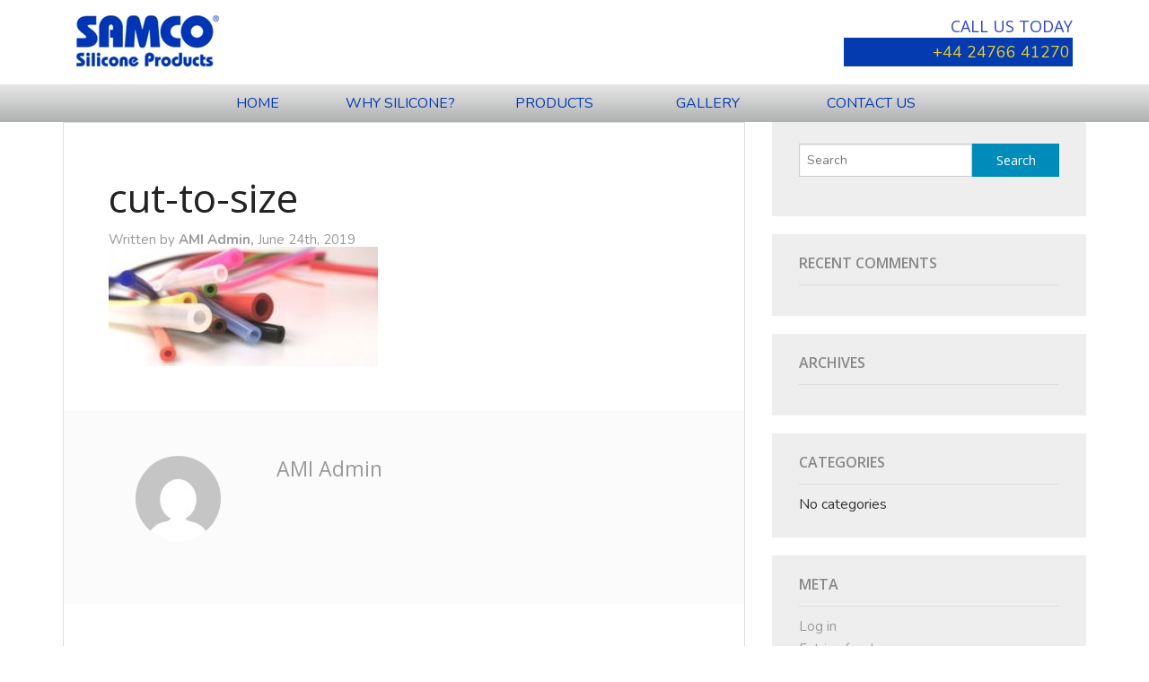

--- FILE ---
content_type: text/html; charset=UTF-8
request_url: https://www.samco.co.uk/?attachment_id=1651
body_size: 10345
content:
<!doctype html>
<!-- paulirish.com/2008/conditional-stylesheets-vs-css-hacks-answer-neither/ -->
<!--[if lt IE 7]> <html class="no-js ie6 oldie" lang="en-GB" > <![endif]-->
<!--[if IE 7]>    <html class="no-js ie7 oldie" lang="en-GB" > <![endif]-->
<!--[if IE 8]>    <html class="no-js ie8 oldie" lang="en-GB" "> <![endif]-->
<!-- Consider adding an manifest.appcache: h5bp.com/d/Offline -->
<!--[if gt IE 8]><!--> <html class="no-js" lang="en-GB" > <!--<![endif]-->
<head>
	<meta charset="UTF-8">

	

	<!-- Mobile viewport optimized: j.mp/bplateviewport -->
	<meta name="viewport" content="width=device-width" />

	<!-- Favicon and Feed -->
	<link rel="shortcut icon" type="image/png" href="https://www.samco.co.uk/wp-content/themes/reverie-master/favicon.png">
	<link rel="alternate" type="application/rss+xml" title="Samco Feed" href="https://www.samco.co.uk/feed/">

	<!--  iPhone Web App Home Screen Icon -->
	<link rel="apple-touch-icon" sizes="72x72" href="https://www.samco.co.uk/wp-content/themes/reverie-master/img/devices/reverie-icon-ipad.png" />
	<link rel="apple-touch-icon" sizes="114x114" href="https://www.samco.co.uk/wp-content/themes/reverie-master/img/devices/reverie-icon-retina.png" />
	<link rel="apple-touch-icon" href="https://www.samco.co.uk/wp-content/themes/reverie-master/img/devices/reverie-icon.png" />

	<!-- Enable Startup Image for iOS Home Screen Web App -->
	<meta name="apple-mobile-web-app-capable" content="yes" />
	<link rel="apple-touch-startup-image" href="https://www.samco.co.uk/wp-content/themes/reverie-master/mobile-load.png" />

	<!-- Startup Image iPad Landscape (748x1024) -->
	<link rel="apple-touch-startup-image" href="https://www.samco.co.uk/wp-content/themes/reverie-master/img/devices/reverie-load-ipad-landscape.png" media="screen and (min-device-width: 481px) and (max-device-width: 1024px) and (orientation:landscape)" />
	<!-- Startup Image iPad Portrait (768x1004) -->
	<link rel="apple-touch-startup-image" href="https://www.samco.co.uk/wp-content/themes/reverie-master/img/devices/reverie-load-ipad-portrait.png" media="screen and (min-device-width: 481px) and (max-device-width: 1024px) and (orientation:portrait)" />
	<!-- Startup Image iPhone (320x460) -->
	<link rel="apple-touch-startup-image" href="https://www.samco.co.uk/wp-content/themes/reverie-master/img/devices/reverie-load.png" media="screen and (max-device-width: 320px)" />
	
	
<meta name='robots' content='index, follow, max-image-preview:large, max-snippet:-1, max-video-preview:-1' />

	<!-- This site is optimized with the Yoast SEO plugin v24.5 - https://yoast.com/wordpress/plugins/seo/ -->
	<title>cut-to-size - Samco</title>
	<link rel="canonical" href="https://www.samco.co.uk/" />
	<meta property="og:locale" content="en_GB" />
	<meta property="og:type" content="article" />
	<meta property="og:title" content="cut-to-size - Samco" />
	<meta property="og:url" content="https://www.samco.co.uk/" />
	<meta property="og:site_name" content="Samco" />
	<meta property="og:image" content="https://www.samco.co.uk" />
	<meta property="og:image:width" content="904" />
	<meta property="og:image:height" content="400" />
	<meta property="og:image:type" content="image/jpeg" />
	<meta name="twitter:card" content="summary_large_image" />
	<script type="application/ld+json" class="yoast-schema-graph">{"@context":"https://schema.org","@graph":[{"@type":"WebPage","@id":"https://www.samco.co.uk/","url":"https://www.samco.co.uk/","name":"cut-to-size - Samco","isPartOf":{"@id":"https://www.samco.co.uk/#website"},"primaryImageOfPage":{"@id":"https://www.samco.co.uk/#primaryimage"},"image":{"@id":"https://www.samco.co.uk/#primaryimage"},"thumbnailUrl":"https://www.samco.co.uk/wp-content/uploads/2017/06/cut-to-size.jpg","datePublished":"2019-06-24T13:02:24+00:00","breadcrumb":{"@id":"https://www.samco.co.uk/#breadcrumb"},"inLanguage":"en-GB","potentialAction":[{"@type":"ReadAction","target":["https://www.samco.co.uk/"]}]},{"@type":"ImageObject","inLanguage":"en-GB","@id":"https://www.samco.co.uk/#primaryimage","url":"https://www.samco.co.uk/wp-content/uploads/2017/06/cut-to-size.jpg","contentUrl":"https://www.samco.co.uk/wp-content/uploads/2017/06/cut-to-size.jpg","width":904,"height":400},{"@type":"BreadcrumbList","@id":"https://www.samco.co.uk/#breadcrumb","itemListElement":[{"@type":"ListItem","position":1,"name":"Home","item":"https://www.samco.co.uk/"},{"@type":"ListItem","position":2,"name":"cut-to-size"}]},{"@type":"WebSite","@id":"https://www.samco.co.uk/#website","url":"https://www.samco.co.uk/","name":"Samco","description":"Samco","publisher":{"@id":"https://www.samco.co.uk/#organization"},"potentialAction":[{"@type":"SearchAction","target":{"@type":"EntryPoint","urlTemplate":"https://www.samco.co.uk/?s={search_term_string}"},"query-input":{"@type":"PropertyValueSpecification","valueRequired":true,"valueName":"search_term_string"}}],"inLanguage":"en-GB"},{"@type":"Organization","@id":"https://www.samco.co.uk/#organization","name":"Samco Silicone Products","url":"https://www.samco.co.uk/","logo":{"@type":"ImageObject","inLanguage":"en-GB","@id":"https://www.samco.co.uk/#/schema/logo/image/","url":"https://www.samco.co.uk/wp-content/uploads/2017/07/samco-logo-sm.jpg","contentUrl":"https://www.samco.co.uk/wp-content/uploads/2017/07/samco-logo-sm.jpg","width":500,"height":500,"caption":"Samco Silicone Products"},"image":{"@id":"https://www.samco.co.uk/#/schema/logo/image/"}}]}</script>
	<!-- / Yoast SEO plugin. -->


<link rel='dns-prefetch' href='//fonts.googleapis.com' />
<link rel="alternate" type="application/rss+xml" title="Samco &raquo; Feed" href="https://www.samco.co.uk/feed/" />
<link rel="alternate" type="application/rss+xml" title="Samco &raquo; Comments Feed" href="https://www.samco.co.uk/comments/feed/" />
<link rel="alternate" type="application/rss+xml" title="Samco &raquo; cut-to-size Comments Feed" href="https://www.samco.co.uk/?attachment_id=1651/feed/" />
<script type="text/javascript">
/* <![CDATA[ */
window._wpemojiSettings = {"baseUrl":"https:\/\/s.w.org\/images\/core\/emoji\/15.0.3\/72x72\/","ext":".png","svgUrl":"https:\/\/s.w.org\/images\/core\/emoji\/15.0.3\/svg\/","svgExt":".svg","source":{"concatemoji":"https:\/\/www.samco.co.uk\/wp-includes\/js\/wp-emoji-release.min.js"}};
/*! This file is auto-generated */
!function(i,n){var o,s,e;function c(e){try{var t={supportTests:e,timestamp:(new Date).valueOf()};sessionStorage.setItem(o,JSON.stringify(t))}catch(e){}}function p(e,t,n){e.clearRect(0,0,e.canvas.width,e.canvas.height),e.fillText(t,0,0);var t=new Uint32Array(e.getImageData(0,0,e.canvas.width,e.canvas.height).data),r=(e.clearRect(0,0,e.canvas.width,e.canvas.height),e.fillText(n,0,0),new Uint32Array(e.getImageData(0,0,e.canvas.width,e.canvas.height).data));return t.every(function(e,t){return e===r[t]})}function u(e,t,n){switch(t){case"flag":return n(e,"\ud83c\udff3\ufe0f\u200d\u26a7\ufe0f","\ud83c\udff3\ufe0f\u200b\u26a7\ufe0f")?!1:!n(e,"\ud83c\uddfa\ud83c\uddf3","\ud83c\uddfa\u200b\ud83c\uddf3")&&!n(e,"\ud83c\udff4\udb40\udc67\udb40\udc62\udb40\udc65\udb40\udc6e\udb40\udc67\udb40\udc7f","\ud83c\udff4\u200b\udb40\udc67\u200b\udb40\udc62\u200b\udb40\udc65\u200b\udb40\udc6e\u200b\udb40\udc67\u200b\udb40\udc7f");case"emoji":return!n(e,"\ud83d\udc26\u200d\u2b1b","\ud83d\udc26\u200b\u2b1b")}return!1}function f(e,t,n){var r="undefined"!=typeof WorkerGlobalScope&&self instanceof WorkerGlobalScope?new OffscreenCanvas(300,150):i.createElement("canvas"),a=r.getContext("2d",{willReadFrequently:!0}),o=(a.textBaseline="top",a.font="600 32px Arial",{});return e.forEach(function(e){o[e]=t(a,e,n)}),o}function t(e){var t=i.createElement("script");t.src=e,t.defer=!0,i.head.appendChild(t)}"undefined"!=typeof Promise&&(o="wpEmojiSettingsSupports",s=["flag","emoji"],n.supports={everything:!0,everythingExceptFlag:!0},e=new Promise(function(e){i.addEventListener("DOMContentLoaded",e,{once:!0})}),new Promise(function(t){var n=function(){try{var e=JSON.parse(sessionStorage.getItem(o));if("object"==typeof e&&"number"==typeof e.timestamp&&(new Date).valueOf()<e.timestamp+604800&&"object"==typeof e.supportTests)return e.supportTests}catch(e){}return null}();if(!n){if("undefined"!=typeof Worker&&"undefined"!=typeof OffscreenCanvas&&"undefined"!=typeof URL&&URL.createObjectURL&&"undefined"!=typeof Blob)try{var e="postMessage("+f.toString()+"("+[JSON.stringify(s),u.toString(),p.toString()].join(",")+"));",r=new Blob([e],{type:"text/javascript"}),a=new Worker(URL.createObjectURL(r),{name:"wpTestEmojiSupports"});return void(a.onmessage=function(e){c(n=e.data),a.terminate(),t(n)})}catch(e){}c(n=f(s,u,p))}t(n)}).then(function(e){for(var t in e)n.supports[t]=e[t],n.supports.everything=n.supports.everything&&n.supports[t],"flag"!==t&&(n.supports.everythingExceptFlag=n.supports.everythingExceptFlag&&n.supports[t]);n.supports.everythingExceptFlag=n.supports.everythingExceptFlag&&!n.supports.flag,n.DOMReady=!1,n.readyCallback=function(){n.DOMReady=!0}}).then(function(){return e}).then(function(){var e;n.supports.everything||(n.readyCallback(),(e=n.source||{}).concatemoji?t(e.concatemoji):e.wpemoji&&e.twemoji&&(t(e.twemoji),t(e.wpemoji)))}))}((window,document),window._wpemojiSettings);
/* ]]> */
</script>
<link data-optimized="2" rel="stylesheet" href="https://www.samco.co.uk/wp-content/litespeed/css/7657852f49ba2166ab257004a79dc761.css?ver=3e9d8" />



<style id='wp-emoji-styles-inline-css' type='text/css'>

	img.wp-smiley, img.emoji {
		display: inline !important;
		border: none !important;
		box-shadow: none !important;
		height: 1em !important;
		width: 1em !important;
		margin: 0 0.07em !important;
		vertical-align: -0.1em !important;
		background: none !important;
		padding: 0 !important;
	}
</style>

<style id='classic-theme-styles-inline-css' type='text/css'>
/*! This file is auto-generated */
.wp-block-button__link{color:#fff;background-color:#32373c;border-radius:9999px;box-shadow:none;text-decoration:none;padding:calc(.667em + 2px) calc(1.333em + 2px);font-size:1.125em}.wp-block-file__button{background:#32373c;color:#fff;text-decoration:none}
</style>
<style id='global-styles-inline-css' type='text/css'>
body{--wp--preset--color--black: #000000;--wp--preset--color--cyan-bluish-gray: #abb8c3;--wp--preset--color--white: #ffffff;--wp--preset--color--pale-pink: #f78da7;--wp--preset--color--vivid-red: #cf2e2e;--wp--preset--color--luminous-vivid-orange: #ff6900;--wp--preset--color--luminous-vivid-amber: #fcb900;--wp--preset--color--light-green-cyan: #7bdcb5;--wp--preset--color--vivid-green-cyan: #00d084;--wp--preset--color--pale-cyan-blue: #8ed1fc;--wp--preset--color--vivid-cyan-blue: #0693e3;--wp--preset--color--vivid-purple: #9b51e0;--wp--preset--gradient--vivid-cyan-blue-to-vivid-purple: linear-gradient(135deg,rgba(6,147,227,1) 0%,rgb(155,81,224) 100%);--wp--preset--gradient--light-green-cyan-to-vivid-green-cyan: linear-gradient(135deg,rgb(122,220,180) 0%,rgb(0,208,130) 100%);--wp--preset--gradient--luminous-vivid-amber-to-luminous-vivid-orange: linear-gradient(135deg,rgba(252,185,0,1) 0%,rgba(255,105,0,1) 100%);--wp--preset--gradient--luminous-vivid-orange-to-vivid-red: linear-gradient(135deg,rgba(255,105,0,1) 0%,rgb(207,46,46) 100%);--wp--preset--gradient--very-light-gray-to-cyan-bluish-gray: linear-gradient(135deg,rgb(238,238,238) 0%,rgb(169,184,195) 100%);--wp--preset--gradient--cool-to-warm-spectrum: linear-gradient(135deg,rgb(74,234,220) 0%,rgb(151,120,209) 20%,rgb(207,42,186) 40%,rgb(238,44,130) 60%,rgb(251,105,98) 80%,rgb(254,248,76) 100%);--wp--preset--gradient--blush-light-purple: linear-gradient(135deg,rgb(255,206,236) 0%,rgb(152,150,240) 100%);--wp--preset--gradient--blush-bordeaux: linear-gradient(135deg,rgb(254,205,165) 0%,rgb(254,45,45) 50%,rgb(107,0,62) 100%);--wp--preset--gradient--luminous-dusk: linear-gradient(135deg,rgb(255,203,112) 0%,rgb(199,81,192) 50%,rgb(65,88,208) 100%);--wp--preset--gradient--pale-ocean: linear-gradient(135deg,rgb(255,245,203) 0%,rgb(182,227,212) 50%,rgb(51,167,181) 100%);--wp--preset--gradient--electric-grass: linear-gradient(135deg,rgb(202,248,128) 0%,rgb(113,206,126) 100%);--wp--preset--gradient--midnight: linear-gradient(135deg,rgb(2,3,129) 0%,rgb(40,116,252) 100%);--wp--preset--font-size--small: 13px;--wp--preset--font-size--medium: 20px;--wp--preset--font-size--large: 36px;--wp--preset--font-size--x-large: 42px;--wp--preset--spacing--20: 0.44rem;--wp--preset--spacing--30: 0.67rem;--wp--preset--spacing--40: 1rem;--wp--preset--spacing--50: 1.5rem;--wp--preset--spacing--60: 2.25rem;--wp--preset--spacing--70: 3.38rem;--wp--preset--spacing--80: 5.06rem;--wp--preset--shadow--natural: 6px 6px 9px rgba(0, 0, 0, 0.2);--wp--preset--shadow--deep: 12px 12px 50px rgba(0, 0, 0, 0.4);--wp--preset--shadow--sharp: 6px 6px 0px rgba(0, 0, 0, 0.2);--wp--preset--shadow--outlined: 6px 6px 0px -3px rgba(255, 255, 255, 1), 6px 6px rgba(0, 0, 0, 1);--wp--preset--shadow--crisp: 6px 6px 0px rgba(0, 0, 0, 1);}:where(.is-layout-flex){gap: 0.5em;}:where(.is-layout-grid){gap: 0.5em;}body .is-layout-flex{display: flex;}body .is-layout-flex{flex-wrap: wrap;align-items: center;}body .is-layout-flex > *{margin: 0;}body .is-layout-grid{display: grid;}body .is-layout-grid > *{margin: 0;}:where(.wp-block-columns.is-layout-flex){gap: 2em;}:where(.wp-block-columns.is-layout-grid){gap: 2em;}:where(.wp-block-post-template.is-layout-flex){gap: 1.25em;}:where(.wp-block-post-template.is-layout-grid){gap: 1.25em;}.has-black-color{color: var(--wp--preset--color--black) !important;}.has-cyan-bluish-gray-color{color: var(--wp--preset--color--cyan-bluish-gray) !important;}.has-white-color{color: var(--wp--preset--color--white) !important;}.has-pale-pink-color{color: var(--wp--preset--color--pale-pink) !important;}.has-vivid-red-color{color: var(--wp--preset--color--vivid-red) !important;}.has-luminous-vivid-orange-color{color: var(--wp--preset--color--luminous-vivid-orange) !important;}.has-luminous-vivid-amber-color{color: var(--wp--preset--color--luminous-vivid-amber) !important;}.has-light-green-cyan-color{color: var(--wp--preset--color--light-green-cyan) !important;}.has-vivid-green-cyan-color{color: var(--wp--preset--color--vivid-green-cyan) !important;}.has-pale-cyan-blue-color{color: var(--wp--preset--color--pale-cyan-blue) !important;}.has-vivid-cyan-blue-color{color: var(--wp--preset--color--vivid-cyan-blue) !important;}.has-vivid-purple-color{color: var(--wp--preset--color--vivid-purple) !important;}.has-black-background-color{background-color: var(--wp--preset--color--black) !important;}.has-cyan-bluish-gray-background-color{background-color: var(--wp--preset--color--cyan-bluish-gray) !important;}.has-white-background-color{background-color: var(--wp--preset--color--white) !important;}.has-pale-pink-background-color{background-color: var(--wp--preset--color--pale-pink) !important;}.has-vivid-red-background-color{background-color: var(--wp--preset--color--vivid-red) !important;}.has-luminous-vivid-orange-background-color{background-color: var(--wp--preset--color--luminous-vivid-orange) !important;}.has-luminous-vivid-amber-background-color{background-color: var(--wp--preset--color--luminous-vivid-amber) !important;}.has-light-green-cyan-background-color{background-color: var(--wp--preset--color--light-green-cyan) !important;}.has-vivid-green-cyan-background-color{background-color: var(--wp--preset--color--vivid-green-cyan) !important;}.has-pale-cyan-blue-background-color{background-color: var(--wp--preset--color--pale-cyan-blue) !important;}.has-vivid-cyan-blue-background-color{background-color: var(--wp--preset--color--vivid-cyan-blue) !important;}.has-vivid-purple-background-color{background-color: var(--wp--preset--color--vivid-purple) !important;}.has-black-border-color{border-color: var(--wp--preset--color--black) !important;}.has-cyan-bluish-gray-border-color{border-color: var(--wp--preset--color--cyan-bluish-gray) !important;}.has-white-border-color{border-color: var(--wp--preset--color--white) !important;}.has-pale-pink-border-color{border-color: var(--wp--preset--color--pale-pink) !important;}.has-vivid-red-border-color{border-color: var(--wp--preset--color--vivid-red) !important;}.has-luminous-vivid-orange-border-color{border-color: var(--wp--preset--color--luminous-vivid-orange) !important;}.has-luminous-vivid-amber-border-color{border-color: var(--wp--preset--color--luminous-vivid-amber) !important;}.has-light-green-cyan-border-color{border-color: var(--wp--preset--color--light-green-cyan) !important;}.has-vivid-green-cyan-border-color{border-color: var(--wp--preset--color--vivid-green-cyan) !important;}.has-pale-cyan-blue-border-color{border-color: var(--wp--preset--color--pale-cyan-blue) !important;}.has-vivid-cyan-blue-border-color{border-color: var(--wp--preset--color--vivid-cyan-blue) !important;}.has-vivid-purple-border-color{border-color: var(--wp--preset--color--vivid-purple) !important;}.has-vivid-cyan-blue-to-vivid-purple-gradient-background{background: var(--wp--preset--gradient--vivid-cyan-blue-to-vivid-purple) !important;}.has-light-green-cyan-to-vivid-green-cyan-gradient-background{background: var(--wp--preset--gradient--light-green-cyan-to-vivid-green-cyan) !important;}.has-luminous-vivid-amber-to-luminous-vivid-orange-gradient-background{background: var(--wp--preset--gradient--luminous-vivid-amber-to-luminous-vivid-orange) !important;}.has-luminous-vivid-orange-to-vivid-red-gradient-background{background: var(--wp--preset--gradient--luminous-vivid-orange-to-vivid-red) !important;}.has-very-light-gray-to-cyan-bluish-gray-gradient-background{background: var(--wp--preset--gradient--very-light-gray-to-cyan-bluish-gray) !important;}.has-cool-to-warm-spectrum-gradient-background{background: var(--wp--preset--gradient--cool-to-warm-spectrum) !important;}.has-blush-light-purple-gradient-background{background: var(--wp--preset--gradient--blush-light-purple) !important;}.has-blush-bordeaux-gradient-background{background: var(--wp--preset--gradient--blush-bordeaux) !important;}.has-luminous-dusk-gradient-background{background: var(--wp--preset--gradient--luminous-dusk) !important;}.has-pale-ocean-gradient-background{background: var(--wp--preset--gradient--pale-ocean) !important;}.has-electric-grass-gradient-background{background: var(--wp--preset--gradient--electric-grass) !important;}.has-midnight-gradient-background{background: var(--wp--preset--gradient--midnight) !important;}.has-small-font-size{font-size: var(--wp--preset--font-size--small) !important;}.has-medium-font-size{font-size: var(--wp--preset--font-size--medium) !important;}.has-large-font-size{font-size: var(--wp--preset--font-size--large) !important;}.has-x-large-font-size{font-size: var(--wp--preset--font-size--x-large) !important;}
.wp-block-navigation a:where(:not(.wp-element-button)){color: inherit;}
:where(.wp-block-post-template.is-layout-flex){gap: 1.25em;}:where(.wp-block-post-template.is-layout-grid){gap: 1.25em;}
:where(.wp-block-columns.is-layout-flex){gap: 2em;}:where(.wp-block-columns.is-layout-grid){gap: 2em;}
.wp-block-pullquote{font-size: 1.5em;line-height: 1.6;}
</style>





<link rel='stylesheet' id='google-font-css' href='https://fonts.googleapis.com/css?family=Open+Sans%3A300%2C400%2C600%2C700%7CLora%3A400%2C700%7CDroid+Sans+Mono' type='text/css' media='all' />
<!--[if lt IE 9]>
<link rel='stylesheet' id='reverie-ie-only-css' href='https://www.samco.co.uk/wp-content/themes/reverie-master/css/ie.css' type='text/css' media='all' />
<![endif]-->
<script type="text/javascript" src="https://www.samco.co.uk/wp-includes/js/jquery/jquery.min.js" id="jquery-core-js"></script>
<script type="text/javascript" src="https://www.samco.co.uk/wp-includes/js/jquery/jquery-migrate.min.js" id="jquery-migrate-js"></script>
<script type="text/javascript" src="https://www.samco.co.uk/wp-content/plugins/easy-foundation-shortcodes/js/5/vendor/custom.modernizr.js" id="foundation-custom-js"></script>
<script type="text/javascript" src="https://www.samco.co.uk/wp-content/themes/reverie-master/js/modernizr.js" id="reverie-modernizr-js"></script>
<link rel="https://api.w.org/" href="https://www.samco.co.uk/wp-json/" /><link rel="alternate" type="application/json" href="https://www.samco.co.uk/wp-json/wp/v2/media/1651" /><link rel='shortlink' href='https://www.samco.co.uk/?p=1651' />
<link rel="alternate" type="application/json+oembed" href="https://www.samco.co.uk/wp-json/oembed/1.0/embed?url=https%3A%2F%2Fwww.samco.co.uk%2F%3Fattachment_id%3D1651" />
<link rel="alternate" type="text/xml+oembed" href="https://www.samco.co.uk/wp-json/oembed/1.0/embed?url=https%3A%2F%2Fwww.samco.co.uk%2F%3Fattachment_id%3D1651&#038;format=xml" />
<script>var ms_grabbing_curosr='https://www.samco.co.uk/wp-content/plugins/masterslider/public/assets/css/common/grabbing.cur',ms_grab_curosr='https://www.samco.co.uk/wp-content/plugins/masterslider/public/assets/css/common/grab.cur';</script>
<meta name="generator" content="MasterSlider 3.7.8 - Responsive Touch Image Slider" />
<script type="text/javascript">
(function(url){
	if(/(?:Chrome\/26\.0\.1410\.63 Safari\/537\.31|WordfenceTestMonBot)/.test(navigator.userAgent)){ return; }
	var addEvent = function(evt, handler) {
		if (window.addEventListener) {
			document.addEventListener(evt, handler, false);
		} else if (window.attachEvent) {
			document.attachEvent('on' + evt, handler);
		}
	};
	var removeEvent = function(evt, handler) {
		if (window.removeEventListener) {
			document.removeEventListener(evt, handler, false);
		} else if (window.detachEvent) {
			document.detachEvent('on' + evt, handler);
		}
	};
	var evts = 'contextmenu dblclick drag dragend dragenter dragleave dragover dragstart drop keydown keypress keyup mousedown mousemove mouseout mouseover mouseup mousewheel scroll'.split(' ');
	var logHuman = function() {
		if (window.wfLogHumanRan) { return; }
		window.wfLogHumanRan = true;
		var wfscr = document.createElement('script');
		wfscr.type = 'text/javascript';
		wfscr.async = true;
		wfscr.src = url + '&r=' + Math.random();
		(document.getElementsByTagName('head')[0]||document.getElementsByTagName('body')[0]).appendChild(wfscr);
		for (var i = 0; i < evts.length; i++) {
			removeEvent(evts[i], logHuman);
		}
	};
	for (var i = 0; i < evts.length; i++) {
		addEvent(evts[i], logHuman);
	}
})('//www.samco.co.uk/?wordfence_lh=1&hid=616747B3094E26C0DEE6E5B8934E0E9B');
</script><link rel="icon" href="https://www.samco.co.uk/wp-content/uploads/2017/06/samcofav.png" sizes="32x32" />
<link rel="icon" href="https://www.samco.co.uk/wp-content/uploads/2017/06/samcofav.png" sizes="192x192" />
<link rel="apple-touch-icon" href="https://www.samco.co.uk/wp-content/uploads/2017/06/samcofav.png" />
<meta name="msapplication-TileImage" content="https://www.samco.co.uk/wp-content/uploads/2017/06/samcofav.png" />
		<style type="text/css" id="wp-custom-css">
			@media (min-width:1120px) {
	#navheadermenucontainer ul {
		display:flex;
		justify-content:center;
	}
}		</style>
						<style type="text/css" id="c4wp-checkout-css">
					.woocommerce-checkout .c4wp_captcha_field {
						margin-bottom: 10px;
						margin-top: 15px;
						position: relative;
						display: inline-block;
					}
				</style>
							<style type="text/css" id="c4wp-v3-lp-form-css">
				.login #login, .login #lostpasswordform {
					min-width: 350px !important;
				}
				.wpforms-field-c4wp iframe {
					width: 100% !important;
				}
			</style>
			
	
	<link href="https://fonts.googleapis.com/css?family=Nunito:300,400,700" rel="stylesheet">
    
<!-- Snitcher analytics code -->
<script>
    !function(s,n,i,t,c,h){s.SnitchObject=i;s[i]||(s[i]=function(){
    (s[i].q=s[i].q||[]).push(arguments)});s[i].l=+new Date;c=n.createElement(t);
    h=n.getElementsByTagName(t)[0];c.src='//snid.snitcher.com/8430912.js';
    h.parentNode.insertBefore(c,h)}(window,document,'snid','script');
        
    snid('verify', '8430912');
</script>

    <!-- Default Statcounter code for Samco.co.uk
https://www.samco.co.uk/ -->
<script type="text/javascript">
var sc_project=11688978; 
var sc_invisible=1; 
var sc_security="631a8ce1"; 
var sc_https=1; 
</script>
<script type="text/javascript"
src="https://www.statcounter.com/counter/counter.js"
async></script>
<noscript><div class="statcounter"><a title="Web Analytics"
href="http://statcounter.com/" target="_blank"><img
class="statcounter"
src="//c.statcounter.com/11688978/0/631a8ce1/1/" alt="Web
Analytics"></a></div></noscript>
<!-- End of Statcounter Code -->
   
	
	
</head>



<body data-rsssl=1 class="attachment attachment-template-default single single-attachment postid-1651 attachmentid-1651 attachment-jpeg antialiased _masterslider _msp_version_3.7.8">




	
	

<div id="logoheader">
	<div class="row">
		<div class="small-12 medium-12 large-9 columns" id="headerlogo">
			<a href="//samco.co.uk"><img src="//samco.co.uk/samcoWP/wp-content/uploads/2017/07/Samco-SiliconeProducts-logo.jpg" alt="Samco Silicone Products Logo"></a>
		</div>
		
		<div class="small-12 medium-12 large-3 columns" id="headerphonecontainer" >
			<div id="headerphone">
				<h1>Call us Today</h1>
				<a href="tel:+44 24766 41270"><p>+44 24766 41270</p></a>
				
				<div id="showmobilemenu">
					<div class="bar1"></div>
					<div class="bar2"></div>
					<div class="bar3"></div>
				</div>
		
			</div>
		</div>
	</div>
</div>

<div id="navheader">
	<div class="row">
	
	
		
		<div class="small-12 large-12 columns change" id="navheadermenucontainer">
		<ul id="navheadermenu">
<li id="menulink0">
<a href="https://www.samco.co.uk/">Home</a></li>
<li id="menulink1">
<a href="https://www.samco.co.uk/why-silicone/">Why Silicone?</a></li>
<li id="menulink2">
<a href="https://www.samco.co.uk/products/">Products</a></li>
<li id="menulink3">
<a href="https://www.samco.co.uk/gallery/">Gallery</a></li>
<li id="menulink4">
<a href="https://www.samco.co.uk/contact-us/">Contact Us</a></li>
</ul>
		</div>
	</div>
</div>





<!-- Start the main container -->
<div class="container" role="document">
	<div class="row">
<!-- Row for main content area -->
	<div class="small-12 large-8 columns" id="content" role="main">
	
				<article class="post-1651 attachment type-attachment status-inherit hentry" id="post-1651">
			<header>
				<h1 class="entry-title">cut-to-size</h1>
				<span class="byline author">Written by <a href="https://www.samco.co.uk/author/ami-admin/" rel="author" class="fn">AMI Admin, </a></span><time class="updated" datetime="2019-06-24T14:02:24+01:00" pubdate>June 24th, 2019</time>			</header>
			<div class="entry-content">
				<p class="attachment"><a href='https://www.samco.co.uk/wp-content/uploads/2017/06/cut-to-size.jpg'><img decoding="async" width="300" height="133" src="https://www.samco.co.uk/wp-content/uploads/2017/06/cut-to-size-300x133.jpg" class="attachment-medium size-medium" alt="" srcset="https://www.samco.co.uk/wp-content/uploads/2017/06/cut-to-size-300x133.jpg 300w, https://www.samco.co.uk/wp-content/uploads/2017/06/cut-to-size-768x340.jpg 768w, https://www.samco.co.uk/wp-content/uploads/2017/06/cut-to-size-320x142.jpg 320w, https://www.samco.co.uk/wp-content/uploads/2017/06/cut-to-size.jpg 904w" sizes="(max-width: 300px) 100vw, 300px" /></a></p>
			</div>
			<footer>
								<p class="entry-tags"></p>
							</footer>
		</article>
		<div class="entry-author panel">
			<div class="row">
				<div class="large-3 columns">
					<img alt='' src='https://secure.gravatar.com/avatar/6fdd9a59b74d51e9082781e707a4c581?s=95&#038;d=mm&#038;r=g' srcset='https://secure.gravatar.com/avatar/6fdd9a59b74d51e9082781e707a4c581?s=190&#038;d=mm&#038;r=g 2x' class='avatar avatar-95 photo' height='95' width='95' decoding='async'/>				</div>
				<div class="large-9 columns">
					<h4><a href="https://www.samco.co.uk/author/ami-admin/" title="Posts by AMI Admin" rel="author">AMI Admin</a></h4>
					<p class="cover-description"></p>
				</div>
			</div>
		</div>
		
		<section id="respond">
	<h3>Leave a Reply</h3>
	<p class="cancel-comment-reply"><a rel="nofollow" id="cancel-comment-reply-link" href="/?attachment_id=1651#respond" style="display:none;">Click here to cancel reply.</a></p>
		<form action="https://www.samco.co.uk/wp-comments-post.php" method="post" id="commentform">
				<p>
			<label for="author">Name (required)</label>
			<input type="text" class="five" name="author" id="author" value="" size="22" tabindex="1" aria-required='true'>
		</p>
		<p>
			<label for="email">Email (will not be published) (required)</label>
			<input type="text" class="five" name="email" id="email" value="" size="22" tabindex="2" aria-required='true'>
		</p>
		<p>
			<label for="url">Website</label>
			<input type="text" class="five" name="url" id="url" value="" size="22" tabindex="3">
		</p>
				<p>
			<label for="comment">Comment</label>
			<textarea name="comment" id="comment" tabindex="4"></textarea>
		</p>
		<p id="allowed_tags" class="small"><strong>XHTML:</strong> You can use these tags: <code>&lt;a href=&quot;&quot; title=&quot;&quot;&gt; &lt;abbr title=&quot;&quot;&gt; &lt;acronym title=&quot;&quot;&gt; &lt;b&gt; &lt;blockquote cite=&quot;&quot;&gt; &lt;cite&gt; &lt;code&gt; &lt;del datetime=&quot;&quot;&gt; &lt;em&gt; &lt;i&gt; &lt;q cite=&quot;&quot;&gt; &lt;s&gt; &lt;strike&gt; &lt;strong&gt; </code></p>
		<p><input name="submit" class="small radius button" type="submit" id="submit" tabindex="5" value="Submit Comment"></p>
		<input type='hidden' name='comment_post_ID' value='1651' id='comment_post_ID' />
<input type='hidden' name='comment_parent' id='comment_parent' value='0' />
			</form>
	</section>
	
	</div>
	<aside id="sidebar" class="small-12 large-4 columns">
	<article id="search-2" class="panel widget widget_search"><form role="search" method="get" id="searchform" action="https://www.samco.co.uk/">
	<div class="row collapse">
		<div class="large-8 small-9 columns">
			<input type="text" value="" name="s" id="s" placeholder="Search">
		</div>
		<div class="large-4 small-3 columns">
			<input type="submit" id="searchsubmit" value="Search" class="button postfix">
		</div>
	</div>
</form></article><article id="recent-comments-2" class="panel widget widget_recent_comments"><h4>Recent Comments</h4><ul id="recentcomments"></ul></article><article id="archives-2" class="panel widget widget_archive"><h4>Archives</h4>
			<ul>
							</ul>

			</article><article id="categories-2" class="panel widget widget_categories"><h4>Categories</h4>
			<ul>
				<li class="cat-item-none">No categories</li>			</ul>

			</article><article id="meta-2" class="panel widget widget_meta"><h4>Meta</h4>
		<ul>
						<li><a rel="nofollow" href="https://www.samco.co.uk/wp-login.php">Log in</a></li>
			<li><a href="https://www.samco.co.uk/feed/">Entries feed</a></li>
			<li><a href="https://www.samco.co.uk/comments/feed/">Comments feed</a></li>

			<li><a href="https://en-gb.wordpress.org/">WordPress.org</a></li>
		</ul>

		</article></aside><!-- /#sidebar -->		
	</div><!-- Row End -->
</div><!-- Container End -->


<footer class="full-width" role="contentinfo">
	<div id="footerbg"></div>

	<div class="row">
		<div class="large-3 columns footerpanel">
			<h3>Tube</h3>
			<br/>
			<ul>
				<li><a href="//samco.co.uk/silicone-tubing/">Silicone Tubing</a></li>
				<li><a href="//samco.co.uk/platinum-tube/">Platinum Tube</a></li>
			</ul>			
			<br/>
			<br/>
			<h3>Other</h3>
			<br/>
			<ul>
				<li><a href="//samco.co.uk/fabrication/">Fabrication</a></li>

				<li><a href="//samco.co.uk/silicone-extrusions-profiles-cord/">Silicone Extrusions, Profiles & Cord</a></li>
				<li><a href="//samco.co.uk/silicone-sponge-sections-cords/">Silicone Sponge Sections & Cord</a></li>
				<li><a href="//samco.co.uk/masking-and-finishing/">Masking & Finishing</a></li>
				<li><a href="//samco.co.uk/silicone-magnets/">Silicone Magnets</a></li>
			</ul>
			<br/>
			</div>
		
		<div class="large-3 columns footerpanel">
			<h3>Hose</h3>
			<br/>
			<ul>				
				<li><a href="//samco.co.uk/extraflex-suction-delivery-hose/">Extraflex Suction & Delivery Hose</a></li>
				<li><a href="//samco.co.uk/platinum-reinforced-hose/">Platinum Reinforced Hose</a></li>
				<li><a href="//samco.co.uk/suction-delivery-hose/">Suction & Delivery Hose</a>			
				<li><a href="//samco.co.uk/specialist-non-automotive-hoses/">Specialist Non Automotive Hose</a></li></li>
			</ul>			
			<br/>
			<br/>
			<h3>Mouldings & Sheet</h3>
			<br/>
			<ul>
				<li><a href="//samco.co.uk/silicone-gaskets/">Silicone Gaskets</a>
				<li><a href="//samco.co.uk/precision-mouldings/">Precision Mouldings</a></li>
				<li><a href="//samco.co.uk/silicone-sponge/">Silicone Sponge Sheet</a></li>
				<li><a href="//samco.co.uk/silicone-solid-sheeting/">Silicone Sheet</a></li>
			</ul>
			<br/>
		</div>
		
		<div class="large-3 columns footerpanel">
			<h3>Contact Us</h3>
			<br/>
			<ul>
				<li><p><strong>Samco Silicone Products</strong></p></li>
				<li><p>Section Court, Veasey Close,</p></li>
				<li><p>Nuneaton, Warwickshire, CV11 6RT</p></li>
				<li><p>United Kingdom</p></li>
				<li><p>Tel: +44(0)247 6641 270</p></li>
				<li><p>Fax: +44(0)247 6344 992</p></li>
				<li><p>Email: <a href="mailto:sales@samco.co.uk">sales@samco.co.uk</a></p></li>
			</ul>
		</div>
		
		<div class="large-3 columns footerpanel">
			<h3>Quality Assurance</h3>
			<br/>
			<ul>
				<li><p>FDA Approved</p></li>
				<li><p>Food Safe Products</p></li>
				<li><p>USP Class VI</p></li>
				<li><p>ROHS Compliant</p></li>
				<li><p>EU1935/2004</p></li>
				<li><p>WRAS Approved</p></li>
				</ul>
			<img src="//samco.co.uk/samcoWP/wp-content/uploads/2018/04/logo1.png" alt="FDA Approved Logo">
			<img src="//samco.co.uk/samcoWP/wp-content/uploads/2018/04/logo2-1.png" alt="WRAS Approved Product">
		</div>
	</div>
	
	<br/><br/>
	
	<div class="row">
		<div class="large-12 columns footerpanel" id="endfooter">
<p>2026 Samco Silicone Products | <a href="https://www.samco.co.uk/samcoWP/wp-content/uploads/2018/05/Privacy-Policy-25-05-18-AL.pdf">Privacy Policy</a> | <a href="//samco.co.uk/samcoWP/wp-content/uploads/2018/04/Terms-Of-Use.pdf">Terms Of Use</a> | <a href="https://www.samco.co.uk/samcoWP/wp-content/uploads/2018/05/CookiePolicy.pdf">Cookie Policy</a> | <a href="https://www.amiweb.co.uk/websites/">Website Design</a> by <span><a href="https://www.amiweb.co.uk/">AMI | Aspect Media International Ltd</a></span></p>
		</div>
	</div>
	<!--<div class="row love-reverie">
		<div class="large-12 columns">
			<p>&copy; 2026 Samco. Made with Love in <a href="http://themefortress.com/reverie/" rel="nofollow" title="Reverie Framework">Reverie</a>.</p>
		</div>
	</div>-->
</footer>

<script type="text/javascript" src="https://www.samco.co.uk/wp-content/plugins/easy-fancybox/vendor/purify.min.js" id="fancybox-purify-js"></script>
<script type="text/javascript" id="jquery-fancybox-js-extra">
/* <![CDATA[ */
var efb_i18n = {"close":"Close","next":"Next","prev":"Previous","startSlideshow":"Start slideshow","toggleSize":"Toggle size"};
/* ]]> */
</script>
<script type="text/javascript" src="https://www.samco.co.uk/wp-content/plugins/easy-fancybox/fancybox/1.5.4/jquery.fancybox.min.js" id="jquery-fancybox-js"></script>
<script type="text/javascript" id="jquery-fancybox-js-after">
/* <![CDATA[ */
var fb_timeout, fb_opts={'autoScale':true,'showCloseButton':true,'margin':20,'pixelRatio':'false','centerOnScroll':false,'enableEscapeButton':true,'overlayShow':true,'hideOnOverlayClick':true,'minVpHeight':320,'disableCoreLightbox':'true','enableBlockControls':'true','fancybox_openBlockControls':'true' };
if(typeof easy_fancybox_handler==='undefined'){
var easy_fancybox_handler=function(){
jQuery([".nolightbox","a.wp-block-file__button","a.pin-it-button","a[href*='pinterest.com\/pin\/create']","a[href*='facebook.com\/share']","a[href*='twitter.com\/share']"].join(',')).addClass('nofancybox');
jQuery('a.fancybox-close').on('click',function(e){e.preventDefault();jQuery.fancybox.close()});
/* IMG */
						var unlinkedImageBlocks=jQuery(".wp-block-image > img:not(.nofancybox,figure.nofancybox>img)");
						unlinkedImageBlocks.wrap(function() {
							var href = jQuery( this ).attr( "src" );
							return "<a href='" + href + "'></a>";
						});
var fb_IMG_select=jQuery('a[href*=".jpg" i]:not(.nofancybox,li.nofancybox>a,figure.nofancybox>a),area[href*=".jpg" i]:not(.nofancybox),a[href*=".jpeg" i]:not(.nofancybox,li.nofancybox>a,figure.nofancybox>a),area[href*=".jpeg" i]:not(.nofancybox),a[href*=".png" i]:not(.nofancybox,li.nofancybox>a,figure.nofancybox>a),area[href*=".png" i]:not(.nofancybox),a[href*=".webp" i]:not(.nofancybox,li.nofancybox>a,figure.nofancybox>a),area[href*=".webp" i]:not(.nofancybox)');
fb_IMG_select.addClass('fancybox image');
var fb_IMG_sections=jQuery('.gallery,.wp-block-gallery,.tiled-gallery,.wp-block-jetpack-tiled-gallery,.ngg-galleryoverview,.ngg-imagebrowser,.nextgen_pro_blog_gallery,.nextgen_pro_film,.nextgen_pro_horizontal_filmstrip,.ngg-pro-masonry-wrapper,.ngg-pro-mosaic-container,.nextgen_pro_sidescroll,.nextgen_pro_slideshow,.nextgen_pro_thumbnail_grid,.tiled-gallery');
fb_IMG_sections.each(function(){jQuery(this).find(fb_IMG_select).attr('rel','gallery-'+fb_IMG_sections.index(this));});
jQuery('a.fancybox,area.fancybox,.fancybox>a').each(function(){jQuery(this).fancybox(jQuery.extend(true,{},fb_opts,{'transition':'elastic','transitionIn':'elastic','easingIn':'easeOutBack','transitionOut':'elastic','easingOut':'easeInBack','opacity':false,'hideOnContentClick':false,'titleShow':false,'titlePosition':'over','titleFromAlt':false,'showNavArrows':true,'enableKeyboardNav':true,'cyclic':false,'mouseWheel':'false'}))});
};};
jQuery(easy_fancybox_handler);jQuery(document).on('post-load',easy_fancybox_handler);
/* ]]> */
</script>
<script type="text/javascript" src="https://www.samco.co.uk/wp-content/plugins/easy-fancybox/vendor/jquery.easing.min.js" id="jquery-easing-js"></script>
<script type="text/javascript" src="https://www.samco.co.uk/wp-content/plugins/easy-foundation-shortcodes/js/5/foundation.min.js" id="foundation-js"></script>
<script type="text/javascript" src="https://www.samco.co.uk/wp-content/plugins/easy-foundation-shortcodes/js/script.js" id="foundation-app-js"></script>
<script type="text/javascript" src="https://www.samco.co.uk/wp-includes/js/comment-reply.min.js" id="comment-reply-js" async="async" data-wp-strategy="async"></script>
<script type="text/javascript" src="https://www.samco.co.uk/wp-content/themes/reverie-master/js/foundation.min.js" id="reverie-js-js"></script>

<script type='text/javascript' src='https://www.samco.co.uk/wp-content/themes/reverie-master/js/app.js'></script>

<script>
	(function($) {
		$(document).foundation();
	})(jQuery);
</script>
	
</body>
</html>

<!-- Page cached by LiteSpeed Cache 7.7 on 2026-01-21 21:31:02 -->

--- FILE ---
content_type: text/xml
request_url: https://radar.snitcher.com/tracker/event
body_size: 334
content:
<?xml version="1.0"?><SendMessageResponse xmlns="http://queue.amazonaws.com/doc/2012-11-05/"><SendMessageResult><MessageId>defb385d-f605-461c-af4c-ff26115dad3d</MessageId><MD5OfMessageBody>598a5caae1223f1a8b0447cc2b046a99</MD5OfMessageBody><MD5OfMessageAttributes>1c9af4194e5497ec53824a1c6b9e0276</MD5OfMessageAttributes></SendMessageResult><ResponseMetadata><RequestId>9316dca9-d35d-5674-84f9-bd4294843b6b</RequestId></ResponseMetadata></SendMessageResponse>

--- FILE ---
content_type: text/javascript
request_url: https://www.samco.co.uk/wp-content/themes/reverie-master/js/app.js
body_size: 203
content:
(function($){
		$(document).ready(function(){
			$( window ).resize(function() {

				if($("#showmobilemenu").css('display') == 'none'){
					$(".submenu").hide();
					$("#navheadermenucontainer").slideDown();
				}
			});
			
			$("#showmobilemenu").on( "click", function(event) {
			
				$(this).toggleClass("change");
				$("#navheadermenucontainer").slideToggle();
			});


			$( ".hasdropdown" ).on( "click", function(event) {
				
				if($("#showmobilemenu").css('display') != 'none'){
					event.preventDefault();
					$(".submenu").css("display", "none");
					$(this).siblings(".submenu").css("display", "block");
					$("#navheadermenu").stop().animate({marginLeft: '-100%'}, 500, function() {
						$(this).siblings(".submenu").show();
					});
				}
			});
			
			$( ".closedrop" ).on( "click", function(event) {
				if($("#showmobilemenu").css('display') != 'none'){
					event.preventDefault();

					$("#navheadermenu").stop().animate({marginLeft: '0%'}, 500, function() {
						$(".submenu").css("display", "none");
					});
				}
			});
			
			$( "#navheadermenu li" ).on( "mouseover", function(event) {
				if($("#showmobilemenu").css('display') == 'none'){
					$(this).find(".submenu").show();
				}
			});
			
					
			$( "#navheadermenu li" ).on( "mouseleave", function(event) {
				if($("#showmobilemenu").css('display') == 'none'){
					$(this).find(".submenu").hide();
				}
			});
			

			
			$('#navheadermenu .submenu').on('mouseover', function(){
			  $(this).parent().addClass('is-hover');
			}).on('mouseout', function(){
			  $(this).parent().removeClass('is-hover');
			})
			
			$("#homerow1right").on( "click", function(event) {
				$("#homerow1slide").stop().animate({marginLeft: '-50%'}, 500, function() {
	
				});
			});
			
			$("#homerow1left").on( "click", function(event) {
				$("#homerow1slide").stop().animate({marginLeft: '0%'}, 500, function() {
	
				});
			});
			
		});
})(jQuery); 